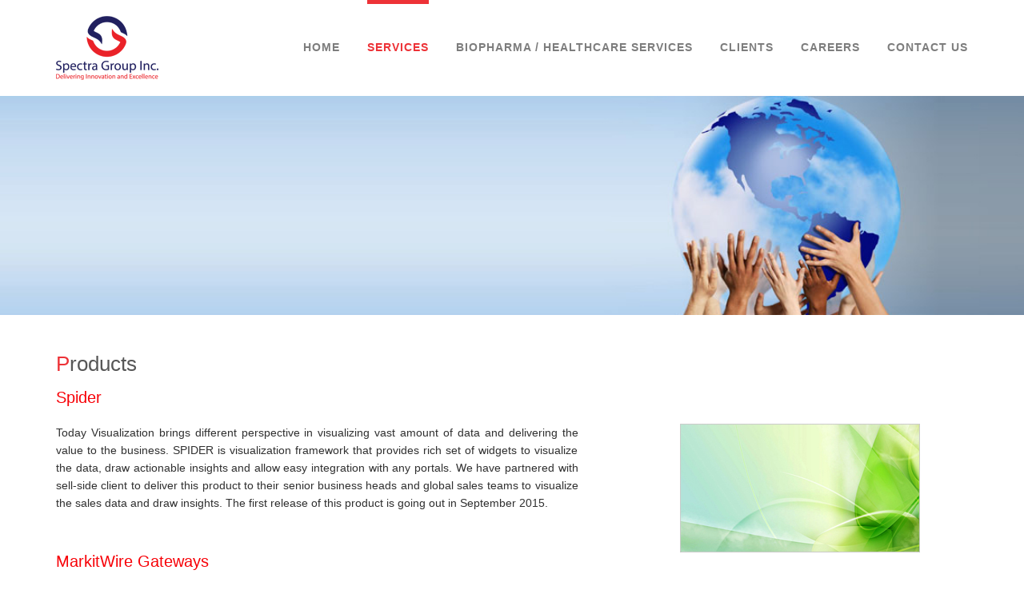

--- FILE ---
content_type: text/html
request_url: https://spectragrp.com/products.html
body_size: 6453
content:
<!doctype html>


<html lang="en" class="no-js">
<head>
	<title>Welcome to Spectra Group</title>

	<meta charset="utf-8">

	<meta http-equiv="X-UA-Compatible" content="IE=edge,chrome=1">
	<meta name="viewport" content="width=device-width, initial-scale=1, maximum-scale=1">

	<link href='http://fonts.googleapis.com/css?family=Open+Sans:300italic,400italic,600italic,700italic,400,700,600,300' rel='stylesheet' type='text/css'>
    <link href='https://fonts.googleapis.com/css?family=Arvo' rel='stylesheet' type='text/css'>
	<link rel="stylesheet" href="css/bootstrap.css" type="text/css" media="screen">
    <!-- REVOLUTION BANNER CSS SETTINGS -->
    <link rel="stylesheet" type="text/css" href="css/fullwidth.css" media="screen" />
	<link rel="stylesheet" type="text/css" href="css/settings.css" media="screen" />
	
	<link rel="stylesheet" type="text/css" href="css/magnific-popup.css" media="screen">
	<link rel="stylesheet" type="text/css" href="css/owl.carousel.css" media="screen">
    <link rel="stylesheet" type="text/css" href="css/owl.theme.css" media="screen">
	<link rel="stylesheet" type="text/css" href="css/jquery.bxslider.css" media="screen">
	<link rel="stylesheet" type="text/css" href="css/font-awesome.css" media="screen">
	<link rel="stylesheet" type="text/css" href="css/style.css" media="screen">
    <link rel="stylesheet" type="text/css" href="css/coustm.css" media="screen">
	<link rel="stylesheet" type="text/css" href="css/responsive.css" media="screen">
    <!-- slier start -->
    <link rel="stylesheet" href="css1/main.css">
	<link rel="stylesheet" href="css1/responsive.css">
	<link rel="stylesheet" type="text/css" href="css1/settings.css" media="screen"/>
    <!-- slier end -->

	<script type="text/javascript" src="js/jquery.min.js"></script>
	<script type="text/javascript" src="js/jquery.migrate.js"></script>
	<script type="text/javascript" src="js/jquery.magnific-popup.min.js"></script>
	<script type="text/javascript" src="js/bootstrap.js"></script>
	<script type="text/javascript" src="js/owl.carousel.min.js"></script>
	<script type="text/javascript" src="js/raphael-min.js"></script>
	<script type="text/javascript" src="js/DevSolutionSkill.min.js"></script>
	<script type="text/javascript" src="js/retina-1.1.0.min.js"></script>
	<script type="text/javascript" src="js/jquery.bxslider.min.js"></script>
	<script type="text/javascript" src="js/plugins-scroll.js"></script>

     <!-- jQuery KenBurn Slider  -->
    <script type="text/javascript" src="js/jquery.themepunch.revolution.min.js"></script>
	<script type="text/javascript" src="js/script.js"></script>

	<!--[if lt IE 9]>
		<script src="http://html5shiv.googlecode.com/svn/trunk/html5.js"></script>
	<![endif]-->
    <!-- slier start -->
	<script src="js1/jquery-1.9.1.min.js"></script>
	<script src="js1/jquery.themepunch.plugins.min.js"></script>
	<script src="js1/jquery.themepunch.revolution.min.js"></script>
	<script src="js1/revolution-slider-options.js"></script>
    <!--slider end-->
	
</head>
<body>

	<!-- Container -->
	<div id="container">
		<!-- Header
		    ================================================== -->
		<header class="clearfix">
			<!-- Static navbar -->
			<div class="navbar navbar-default navbar-fixed-top">
				<!--<div class="top-line">
					<div class="container">
						<p>
							<span><i class="fa fa-phone"></i>609-917-3366</span>
							<span><i class="fa fa-envelope-o"></i>info@spectragrp.com</span>
						</p>
						<ul class="social-icons">
							<li><a class="facebook" href="#"><i class="fa fa-facebook"></i></a></li>
							<li><a class="twitter" href="#"><i class="fa fa-twitter"></i></a></li>
							<li><a class="google" href="#"><i class="fa fa-google-plus"></i></a></li>
							<li><a class="linkedin" href="#"><i class="fa fa-linkedin"></i></a></li>
							
						</ul>
					</div>
				</div>-->
				<div class="container">
					<div class="navbar-header">
						<button type="button" class="navbar-toggle" data-toggle="collapse" data-target=".navbar-collapse">
							<span class="icon-bar"></span>
							<span class="icon-bar"></span>
							<span class="icon-bar"></span>
						</button>
						<a class="navbar-brand" href="index.html"><img alt="" src="images/logo.png"></a>
					</div>
					<div class="navbar-collapse collapse">
						<ul class="nav navbar-nav navbar-right">

							<li><a href="index.html">HOME  </a></li>
							<!--<li><a href="company.html">COMPANY</a></li>-->
							<li><a href="#" class="active" >SERVICES</a>
                            <ul class="drop-down">
									<li><a href="products.html">Products</a></li>
									<li><a href="projects.html">Projects</a></li>
								</ul>
                            </li>
                            <li><a href="biopharma.html">BioPharma / Healthcare Services  </a></li>
							<li><a href="clients.html">CLIENTS  </a></li>
							<li ><a href="careers.html">CAREERS</a>
                             <ul class="drop-down">
									<li><a href="notice-of-filing.html">Notice of Filing</a></li>
								</ul>
                            </li>
							<li><a href="contact-us.html">CONTACT US</a></li>
							
							

						</ul>
					</div>
				</div>
			</div>
		</header>
		<!-- End Header -->

		<!-- slider 
			================================================== -->
		<div ><img src="images/serv_banner.jpg" width="100%">
			<!--
			#################################
				- THEMEPUNCH BANNER -
			#################################
			-->

			
		</div>
		<!-- End slider -->

		<!-- content 
			================================================== -->
		<div id="content" class="mt30">

			<!-- welcome-box -->
			<div>
				<div class="container innerPage">
					<h1><span class="wecolmeheading1">P</span>roducts</h1>
<div class="row">                  
<h3 style="margin-left:15px;">Spider</h3>
 <div class="col-md-7">
 <p>Today Visualization brings different perspective in visualizing vast amount of data and delivering the value to the business. SPIDER is visualization framework that provides rich set of widgets to visualize the data, draw actionable insights and allow easy integration with any portals. We have partnered with sell-side client to deliver this product to their senior business heads and global sales teams to visualize the sales data and draw insights. The first release of this product is going out in September 2015.</p>
 </div>
 <div class="col-md-1"></div>
   <div class="col-md-4">
   <img src="images/spider_img.jpg"; />
 </div>
</div>

<div class="row">
<h3 style="margin-left:15px;">MarkitWire Gateways</h3>
 <div class="col-md-7">
<p>MarkitWire Gateways fully abstracts all the MarkitWire functionality and simplify the messaging interfaces for Dealers. It provides bi-directional flow of trades from booking, workflows, post-trade events, clearing, reporting and trade notifications. When we partnered with our client to build out this strategic MarkitWire gateway products for RATES derivatives, we knew we had the winning formula. To engage with client from the beginning of product evolution to the final implementation & rollout provides unique opportunity to ensure successful product delivery. We also collaborated closely with MarkitServ to onboard Credit and EQD products into this gateway.</p>
 </div>
 <div class="col-md-1"></div>
   <div class="col-md-4"><img src="images/mark_img.jpg"; /></div>
   </div>
   
<div class="row"> 
<h3 style="margin-left:15px;">Q-Mars</h3>
 <div class="col-md-7">
<p>Q-MARS was built to deliver high performant query management and reporting platform for end users to build any complex queries and share with other users. The introduction of workflows made it easier for IT and business users to optimize and abstract out complex query semantics. With the addition of exception management, service queries and real-time reconciliation, it can be extended to use as standard platform for query management, reporting and reconciliation within any firm.</p>
 </div>
 <div class="col-md-1"></div>
   <div class="col-md-4"><img src="images/qmar_img.jpg"; /></div>
 </div>
 
 <div class="row">
<h3 style="margin-left:15px;">Finrules</h3>
 <div class="col-md-7">
<p>Today there are many Rules Engines available in the market but to adapt these platforms by the business users is not an easy thing. There needs to be constant IT involvement in the development and maintenance of the Rules infrastructure for the business that is fast evolving. Our FINRULES product solves this problem by allowing the Rules Platform to be fully managed by end users. We engineered this product to deliver complex business logic into finite set of business rules. By providing the Rules Management UI along with powerful Rules engine, it becomes easier for business users to maintain the entire platform.</p>
 </div>
 <div class="col-md-1"></div>
   <div class="col-md-4"><img src="images/fin_img.jpg"; /></div>
 </div>
 
<div class="row"> 
<h3 style="margin-left:15px;">Cash Management</h3>
 <div class="col-md-7">
<p>We launched first ever Mobile App for Windows 8 platform in the year 2013. This was the result of close collaboration with Microsoft India. We really thank Microsoft for providing UI design, technical support and lab facilities throughout the development phase of this App. Cash Management is the process of forecasting, collecting, disbursing and planning for the cash on individual needs. The Cash Management App allows users to capture their monthly income and expenses from various sources to see their overall financial health and to manage their projected cash flows more effectively. Users can navigate to any month within the Cash Management. See this App in Windows Market Place</p>
 </div>
 <div class="col-md-1"></div>
   <div class="col-md-4"><img src="images/cash_img.jpg"; /> </div>
 </div>     
 </div>    
                 <!--<p> At Spectra Group Inc., our core belief is to deliver 'Buy Vs Build' strategy to our Clients and help them to be at the fore-front in adapting innovative technologies. To achieve this vision, we do collaborative research, responsive design and innovative development to deliver superior products to our clients. At Spectra Group Inc., we strongly believe that people who work for us are the biggest assets. Our passion for the innovative technologies combined with financial domain help us deliver superior products in this space. We thrive in creating a work environment where everyone in the team is proud to be part of the team and collaborate each other. Everyone in the team is constantly challenged to innovate, execute and solve business problems for our clients We are flat organization and every team member has an opportunity to grow and excel to their fullest potential We are always on a mission to innovate and make a huge difference to create value for our clients. The team we put together is highly talented, creative and passionate about the work they do and we want to keep it that way.</p>.-->
   <!--                 <h3>Technologies</h3>
					
    <p>Hands-on experience with large-scale application deployments.</p>
    <p>Experience troubleshooting application and server issues.</p>
    <p>Ability to handle multiple assignments and tasks simultaneously.</p>
    <p>Experience documenting and enforcing Production Support procedures.</p>
    <p>Experience testing and executing disaster recovery plans.</p>
    <p>Microsoft SQL Server 2012+.</p>

            <h3>Responsibilities</h3>
					
    
    <p>Installing, modifying and maintaining systems and utility software on server computer systems. Providing server support related to network software.</p>
    <p>Managing security administration for multiple applications and databases.</p>
    <p>Developing and maintaining Powershell and other scripts.</p>
    <p>Documenting server information and authentication information in a secure manner.</p>
    <p>Documenting all operational procedures related to application infrastructure.</p>
    <p>Troubleshooting and incident management.</p>
    <p>Providing technical advice and support to users. This includes creating ad-hoc reports, data analysis and correction, training and problem solving.</p>
       
   
				</div>
			</div>-->

			<!-- services-box -->
			

			<!-- recent-works-box -->
			
<!--<div id="contactUsForm">
		<div class="container">
			<h3 class="centered">
				<span>Apply</span>
			</h3>
			<br> <br>

			<div class="main-action">
				<form method="post" enctype="multipart/form-data" id="contactform"
					name="contactform">
					<div class="results"></div>

					<input type="hidden" name="jobType" value="Production Support:J104">-->
<!--					<div id="circle"></div>
-->
				<!--	<div class="row">
						<div class="col-sm-6">
							<div class="form-group">
								<label class="sr-only">Highlight your strengths</label>
								<textarea name="message" class="form-control"
									placeholder="Highlight your strengths" style="height: 318px"
									rows="6" required></textarea>
							</div>
						</div>
						<div class="col-sm-6">
							<div class="form-group">
								<label class="sr-only">First Name</label> <input
									name="firstName" type="text" class="form-control"
									placeholder="First Name" required>
							</div>
							<div class="form-group">
								<label class="sr-only">Last Name</label> <input name="lastName"
									type="text" class="form-control" placeholder="Last Name"
									required>
							</div>-->

							<!--  
								<div class="form-group">
									<label class="sr-only">Subject</label> <input name="subject"
										type="text" class="form-control" placeholder="Subject"
										required>
								</div>
								-->

							<!--<div class="form-group">
								<label class="sr-only">Email</label> <input name="email"
									type="email" class="form-control" placeholder="Email" required>
							</div>

							<div class="form-group">
								<label class="sr-only">Desired Salary</label> <input
									name="desiredSalary" type="text" class="form-control"
									placeholder="Desired Salary">
							</div>

							<div class="form-group">
								<label for="fileSelect">Upload Resume</label> <input type="file"
									name="photo" id="fileSelect" required><br>
							</div>
							<div class="form-group">
								<div class="row">
									<div class="col-md-3 col-sm-3 col-xs-12">
										<img src="image.php" alt="Image verification"
											class="captcha-image">
									</div>
									<div class="col-md-6 col-sm-6 col-xs-12">
										<input name="verify" type="text" id="verify"
											class="form-control" placeholder="Type the code shown"
											required>
									</div>
									<div class="col-md-3 col-sm-3 col-xs-12">
										<button id="submit" type="submit"
											class="btn btn-default btn-block">Send</button>
									</div>
								</div>
							</div>
						</div>
					</div>
				</form>
			</div>
		</div>
	</div>-->
			
			

		</div>
		<!-- End content -->
        <br/><br/>
	<div class="clearfix"></div>

		<!-- footer 
			================================================== -->
		<footer>
			<div class="up-footer">
				<div class="container">
					<div class="row">

						<div class="col-md-1">
							<div class="widget footer-widgets text-widget footer">
								<img alt="" src="images/logo1.png">
								
							</div>
							
						</div>
                        <div class="col-md-1">
							
							
						</div>

						<div class="col-md-3">
							<div class="widget footer-widgets tag-widget footer">
								<h4>Company</h4>
								<p>Spectra delivers comprehensive enterprise - wide software solutions, with highly skilled resources for staff augmentation purposes both on and offsite.Our Financial Services practice is led strong domain expertise. We have staff with more than 15 years of experience in Capital markets front office technology.</p>
                                 <a href="company.html" class="more"><strong>more...</strong></a>
							</div>
							
						</div>
  <div class="col-md-1">
							
							
						</div>
						<div class="col-md-3">
							<div class="widget footer-widgets tag-widget footer">
								<h4>Careers</h4>
								<p>At Spectra we firmly believe that employees are the intellectual and building assets of the organization. With attractive compensation packages, positive and productive work environments and challenging assignments to offer, Spectra is committed to being the employer of choice wherever </p>
                                 <a href="careers.html" class="more"><strong>more...</strong></a>
							</div>
							
						</div>
<div class="col-md-1">
							
							
						</div>

						<div class="col-md-2">
							<div class="widget footer-widgets info-widget footer">
								<h4>Contact Us</h4>
								<ul class="contact-list">
									<li><a class="phone" href="#"><i class="fa fa-phone"></i>609-917-3366</a></li>
									<li><a class="mail" href="#"><i class="fa fa-envelope"></i> info@spectragrp.com</a></li>
									<li><a class="address" href="#"><i class="fa fa-home"></i> 4365 Route 1 South,  <span class="fotterAdd">Suite # 207</span> <span class="fotterAdd">Princeton NJ 08540.</span>

 </a></li>
								</ul>
                                 <a href="contact-us.html" class="more"><strong>more...</strong></a>
							</div>
							
						</div>

					</div>
				</div>
			</div>

			<div class="footer-line">
				<div class="container">
					<p>Copyrights &#169; 2015 , Spectra Group Inc.,  All Rights Reserved.  Design by <a href="http://aakrutisolutions.com/" target="_blank" class="more" title="Website designing company in Hyderabad" style="color:#fff;">Aakruti.</a></p>
					<a class="go-top" href="#"></a>
				</div>
			</div>

		</footer>
		<!-- End footer -->
	</div>
	<!-- End Container -->

	<!--
	##############################
	 - ACTIVATE THE BANNER HERE -
	##############################
	-->
	<script type="text/javascript">

		var tpj=jQuery;
		tpj.noConflict();

		tpj(document).ready(function() {

		if (tpj.fn.cssOriginal!=undefined)
			tpj.fn.css = tpj.fn.cssOriginal;

			var api = tpj('.fullwidthbanner').revolution(
				{
					delay:8000,
					startwidth:1170,
					startheight:580,

					onHoverStop:"off",						// Stop Banner Timet at Hover on Slide on/off

					thumbWidth:100,							// Thumb With and Height and Amount (only if navigation Tyope set to thumb !)
					thumbHeight:50,
					thumbAmount:3,

					hideThumbs:0,
					navigationType:"bullet",				// bullet, thumb, none
					navigationArrows:"solo",				// nexttobullets, solo (old name verticalcentered), none

					navigationStyle:"round",				// round,square,navbar,round-old,square-old,navbar-old, or any from the list in the docu (choose between 50+ different item), custom


					navigationHAlign:"center",				// Vertical Align top,center,bottom
					navigationVAlign:"bottom",					// Horizontal Align left,center,right
					navigationHOffset:30,
					navigationVOffset: 40,

					soloArrowLeftHalign:"left",
					soloArrowLeftValign:"center",
					soloArrowLeftHOffset:20,
					soloArrowLeftVOffset:0,

					soloArrowRightHalign:"right",
					soloArrowRightValign:"center",
					soloArrowRightHOffset:20,
					soloArrowRightVOffset:0,

					touchenabled:"on",						// Enable Swipe Function : on/off


					stopAtSlide:-1,							// Stop Timer if Slide "x" has been Reached. If stopAfterLoops set to 0, then it stops already in the first Loop at slide X which defined. -1 means do not stop at any slide. stopAfterLoops has no sinn in this case.
					stopAfterLoops:-1,						// Stop Timer if All slides has been played "x" times. IT will stop at THe slide which is defined via stopAtSlide:x, if set to -1 slide never stop automatic

					hideCaptionAtLimit:0,					// It Defines if a caption should be shown under a Screen Resolution ( Basod on The Width of Browser)
					hideAllCaptionAtLilmit:0,				// Hide all The Captions if Width of Browser is less then this value
					hideSliderAtLimit:0,					// Hide the whole slider, and stop also functions if Width of Browser is less than this value


					fullWidth:"on",

					shadow:1								//0 = no Shadow, 1,2,3 = 3 Different Art of Shadows -  (No Shadow in Fullwidth Version !)

				});


				// TO HIDE THE ARROWS SEPERATLY FROM THE BULLETS, SOME TRICK HERE:
				// YOU CAN REMOVE IT FROM HERE TILL THE END OF THIS SECTION IF YOU DONT NEED THIS !
					api.bind("revolution.slide.onloaded",function (e) {


						jQuery('.tparrows').each(function() {
							var arrows=jQuery(this);

							var timer = setInterval(function() {

								if (arrows.css('opacity') == 1 && !jQuery('.tp-simpleresponsive').hasClass("mouseisover"))
								  arrows.fadeOut(300);
							},3000);
						})

						jQuery('.tp-simpleresponsive, .tparrows').hover(function() {
							jQuery('.tp-simpleresponsive').addClass("mouseisover");
							jQuery('body').find('.tparrows').each(function() {
								jQuery(this).fadeIn(300);
							});
						}, function() {
							if (!jQuery(this).hasClass("tparrows"))
								jQuery('.tp-simpleresponsive').removeClass("mouseisover");
						})
					});
				// END OF THE SECTION, HIDE MY ARROWS SEPERATLY FROM THE BULLETS
			});
	</script>
	<script>
		jQuery(function(){ 
			DevSolutionSkill.init('circle'); 
			DevSolutionSkill.init('circle2'); 
			DevSolutionSkill.init('circle3'); 
			DevSolutionSkill.init('circle4'); 
			DevSolutionSkill.init('circle5'); 
			DevSolutionSkill.init('circle6');
		});
	</script>
</body>
<script>'undefined'=== typeof _trfq || (window._trfq = []);'undefined'=== typeof _trfd && (window._trfd=[]),_trfd.push({'tccl.baseHost':'secureserver.net'},{'ap':'cpbh-mt'},{'server':'p3plmcpnl489391'},{'dcenter':'p3'},{'cp_id':'8472704'},{'cp_cache':''},{'cp_cl':'8'}) // Monitoring performance to make your website faster. If you want to opt-out, please contact web hosting support.</script><script src='https://img1.wsimg.com/traffic-assets/js/tccl.min.js'></script></html>

--- FILE ---
content_type: text/css
request_url: https://spectragrp.com/css/coustm.css
body_size: 111
content:
.mt30{
margin-top:30px;}

.innerPage p{
color: #303030;
    font-family: Arial,Helvetica,sans-serif;
    font-size: 14px;
    font-weight: 500;
    line-height: 22px;
	margin-bottom:20px;
	text-align:justify;
}

.arrowList ul li{
    padding-left: 20px;
    position: relative;
	padding-top:2px;
	}

.arrowList ul li:before{
    background: url(../images/arrow5.png) no-repeat left top; 
	width:25px;
    height:12px;
	content:"";
	position:absolute;
	top:9px;
	left:0px;
	}
	
.innerProject h4{
 	color: #f70007;
    font-family: Arial,Helvetica,sans-serif;
    font-size: 18px;
    font-weight: 300;
    line-height: 22px;
    margin-bottom: 10px;
}

.innerProject p{
 	color: #303030;
    font-family: Arial,Helvetica,sans-serif;
    font-size: 14px;
    font-weight: 500;
    line-height: 22px;
    margin-bottom: 9px;
    text-align: justify;
}

--- FILE ---
content_type: text/css
request_url: https://spectragrp.com/css/responsive.css
body_size: 1109
content:

@media (max-width: 1199px) {


	ul.device-list li:first-child {
	    max-width: 315px;
	}

	ul.device-list li.device2 {
	    padding-top: 38px;
	    max-width: 280px;
	}

	ul.device-list li.device3 {
	    padding-top: 42px;
	    max-width: 138px
	}

	ul.device-list li.device4 {
	    padding-top: 87px;
	    max-width: 48px;
	}

	.staf-social li a {
		width: 25px;
		height: 25px;
	}

	.staf-social li a i {
		line-height: 25px;
	}

	.gender-list li a i {
	    font-size: 60px;
	}

	.stars-list li a i {
		font-size: 34px;
	}

	ul.product-list li a {
		width: 50px;
	}

	.convertible-banner p {
		font-size: 16px;
		line-height: 25px;
	}

	ul.flickr-list li a {
		max-width: 62px;
	}

	.modern_medium_light {
		width: 240px;
	}

	.portfolio-container {
		width: 970px;
	}

	.with-4-col .portfolio-container .work-post {
		width: 212px;
	}

	.with-3-col .portfolio-container .work-post {
		width: 293px;
	}

	.with-2-col .portfolio-container .work-post {
		width: 455px;
	}

	ul.tab-links li a {
		padding: 10px 0; 
	}

	.services-box img {
		display: none;
	}
}

@media (max-width: 991px) {

	.navbar-default .navbar-nav > li {
		margin-left: 18px;
		margin-right: 0 !important;
	}

	.navbar-default .navbar-nav > li > a {
		font-size: 13px;
		padding-right: 0!important;
	}

	.navbar-default .navbar-nav > li.drop:after {
		content: '';
	}

	.navbar-brand {
		padding: 35px 15px;
		max-width: 180px;
	}

	.navbar-brand img {
		width: 100%;
	}

	.modern_medium_light {
		width: 200px;
	}

	ul.device-list {
		text-align: center !important;
		width: 100%;
	}

	ul.device-list li {
		display: block;
		margin: 0 0 10px 0;
		width: 100% !important;
		float: none;
		text-align: center;
		max-width: 100% !important;
	}

	ul.device-list li img {
		max-width: 100%;
		margin: 0 auto;
	}

	ul.device-list li:after {
		content: '';
		width: 0;
	}

	.message-content p {
		font-size: 16px;
		padding: 20px;
		line-height: 24px;
	}

	.staff-post {
		height: auto;
	}

	.gender-list li {
		margin-left: 17px;
	}

	.gender-list li i {
		font-size: 40px !important;
	}

	.stars-list li {
		margin-left: 13px;
	}

	.convertible-banner p {
		line-height: 25px;
	}

	ul.flickr-list li {
		margin-right: 13px !important;
	}

	.portfolio-container {
		width: 750px;
	}

	.with-4-col .portfolio-container .work-post {
		width: 220px;
	}

	.with-3-col .portfolio-container .work-post {
		width: 220px;
	}

	.with-2-col .portfolio-container .work-post {
		width: 345px;
	}

	ul.filter li a {
		font-size: 13px;
		padding: 10px;
	}

	.about-us-text,
	.skills-progress {
		margin-bottom: 30px;
	}

	.slider-caption p.flex-caption {
		font-size: 40px;
	}
}

@media (max-width: 767px) {
	.top-line p {
		float: none;
		text-align: center;
		margin-bottom: 10px;
	}

	ul.social-icons {
		float: none;
		text-align: center;
	}

	.navbar {
		background: rgb(255,255,255) !important;
	}

	.navbar-brand {
		padding: 20px 15px;
	}

	.navbar-toggle {
		margin-top: 25px;
	}

	.navbar-default .navbar-nav > li > a {
	    font-size: 14px;
	    padding: 7px 0 !important;
	    border-top: none !important;
	    font-weight: 600;
	}

	.navbar-default .navbar-nav > li {
	    margin-left: 15px !important;
	}

	.navbar-default .navbar-nav > li:first-child {
	    margin-top: 5px;
	}

	.navbar-default .navbar-nav > li > ul.drop-down {
		position: relative;
		visibility: visible;
		opacity: 1;
		margin-left: 10px;
		-webkit-transform: rotateX(0deg);
		-moz-transform: rotateX(0deg);
		-ms-transform: rotateX(0deg);
		-o-transform: rotateX(0deg);
		transform: rotateX(0deg);
		-webkit-transition: -webkit-transform 0.4s, opacity 0.1s;
		-moz-transition: -moz-transform 0.4s, opacity 0.1s;
		-mos-transition: -mos-transform 0.4s, opacity 0.1s;
		-o-transition: -o-transform 0.4s, opacity 0.1s;
		transition: transform 0.4s, opacity 0.1s;
	}

	ul.drop-down li ul.drop-down.level3 {
		position: relative;
		left: 0;
	    visibility: visible;
	    opacity: 1;
	    -webkit-transform: rotateY(0deg);
	      -moz-transform: rotateY(0deg);
	      -ms-transform: rotateY(0deg);
	      -o-transform: rotateY(0deg);
	      transform: rotateY(0deg);
	      -webkit-transition: -webkit-transform 0.4s, opacity 0.1s;
	      -moz-transition: -moz-transform 0.4s, opacity 0.1s;
	      -mos-transition: -mos-transform 0.4s, opacity 0.1s;
	      -o-transition: -o-transform 0.4s, opacity 0.1s;
	      transition: transform 0.4s, opacity 0.1s;
  	}

	ul.drop-down li a {
		background: none;
		text-transform: capitalize;
		border: none;
		color: #7d7d7d;
		padding: 3px 0;
	}

	.modern_medium_light {
		width: 150px;
	}

	.modern_medium_light i {
		margin-bottom: 0;
	}

	.bx-wrapper .bx-controls-direction a {
		display: none;
	}

	.message-content p {
		font-size: 13px;
		padding: 20px;
		line-height: 20px;
	}

	.tparrows {
		display: none !important;
	}

	.message-content {
		margin-left: 180px;
	}

	.portfolio-container {
		width: 100%;
		margin-left: 0;
	}

	.with-4-col .portfolio-container .work-post,
	.with-3-col .portfolio-container .work-post,
	.with-2-col .portfolio-container .work-post {
		width: 100%;
		margin: 15px 0;
	}

	ul.filter li {
		border: none;
	}

	ul.filter li a.active:after,
	ul.filter li a:hover:after {
		content: '';
		top: 0;
		left: 0;
		right: 0;
		bottom: 0;
		border: none;
	}

	ul.filter li a i {
		font-size: 14px;
	}

	.slider-caption p.flex-caption {
		font-size: 30px;
	}

	.flex-direction-nav {
		display: none;
	}

	.flex-control-nav {
		bottom: 5px;
	}

	.page-banner h2 {
		float: none;
		text-align: center;
	}

	ul.page-tree {
		float: none;
		text-align: center;
	}

	ul.depth {
		margin-left: 0px;
	}
}

@media (max-width: 581px) {

	.modern_medium_light {
		width: auto;
		background: none;
	}

	.tp-bullets.simplebullets.round .bullet {
		display: none;
	}

	.convertible-banner a {
		float: none;
		margin-bottom: 10px;
		margin-left: 60px;
	}

	.convertible-banner p {
		margin-right: 0 !important;
		font-size: 12px !important;
		line-height: 18px !important;
	}

	.top-bar {
		height: auto;
		text-align: center;
	}

	.top-bar .left-block {
		float: none;
		margin-bottom: 15px;
	}

	.top-bar .right-block {
		float: none;
	}

	.blog-box.with-one-col .inner-item {
		float: none;
	}
}

--- FILE ---
content_type: text/css
request_url: https://spectragrp.com/css1/main.css
body_size: 580
content:
@import 'shortcodes.css';
@import 'settings-panel.css';

/*													  												  BASE ^
-----------------------------------------------------------------------------------------------------------*/



/*body {
	margin: 0;
	font: 13px/20px 'OpenSansRegular';
	color: #65686d;
}*/

body {
	margin: 0;
	font: 13px/20px Arial, Helvetica, sans-serif;
	color: #65686d;
}

.full-shadow {
	border: 1px solid #ccc;
	box-shadow: 1px 1px 4px 0 rgba(180,180,180,0.3);
}

.img-wrap {
	position: relative;
	clear: both;
}


/*-----------------------------------------------------------------------------------------------------------*/











.fullwidthbanner-container {
	width: 100% !important;
	max-height: 440px !important;
	position: relative;
	padding: 0;
	overflow: hidden !important;
	
}

.fullwidthbanner-container .fullwidthbanner {
    max-height: 440px !important;
    position: relative;
    margin-top: -5px;
    width: 100% !important;
}

.top-shadow:before {
	content: '';

	display: block;

	width: 100%;
	height: 5px;

	position: relative;
	z-index: 40;

	margin: auto;

	box-shadow: 0 2px 3px rgba(0,0,0,0.1) inset;
}

.tp-leftarrow.default, .tp-rightarrow.default {
	width: 32px !important;
	height: 80px !important;

	left: -40px !important;

	background: rgba(20,22,23,0.6) !important;
	border-radius: 2px !important;

	-webkit-transition: background-color 0.4s ease, left 0.2s ease, right 0.2s ease !important;
	transition: background-color 0.4s ease, left 0.2s ease, right 0.2s ease !important;
}

.tp-rightarrow.default {
	left: auto !important;
	right: -40px !important;
}

.tp-leftarrow.default:before, .tp-rightarrow.default:before {
	content: '\f104';

	display: block;

	text-align: center;
	line-height: 80px;
	font: 20px/80px 'FontAwesome';
	color: #fff;
}

.tp-rightarrow.default:before {
	content: '\f105';
}

.tp-leftarrow.default:hover, .tp-rightarrow.default:hover {
	background: rgba(215,47,28,0.9) !important;
}

.tp-bullets {
	bottom: 22px !important;
	-webkit-transition: bottom 0.2s ease !important;
	transition: bottom 0.2s ease !important;
}

.bullet {
	width: 13px !important;
	height: 13px !important;

	border-radius: 50%;
	background: rgba(0,0,0,0.4) !important;
	box-shadow: inset 0 1px 1px rgba(0,0,0,0.4), 0 1px 0 rgba(250,250,250,0.1);

	margin: 0 4px !important;

	-webkit-transition: opacity 0.2s ease !important;
	transition: opacity 0.2s ease !important;
}

.b-main-slider:hover .ls-fullwidth .ls-bottom-slidebuttons a {
	opacity: 1;
}

.bullet.selected {
	background: #e34735 !important;
	box-shadow: inset 0 1px 1px rgba(0,0,0,0), 0 1px 2px rgba(0,0,0,0.15);
}


.fullwidthbanner-container:hover .tp-leftarrow.default {
	left: 20px !important;
}

.fullwidthbanner-container:hover .tp-rightarrow.default {
	right: 20px !important;
}







--- FILE ---
content_type: text/javascript
request_url: https://spectragrp.com/js/DevSolutionSkill.min.js
body_size: 629
content:
var DevSolutionSkill = {
    init: function (e, t) {
        this.diagram(e)
    },
    diagram: function (e) {
        var t = e,
            n = 160,
            r = 160,
            i = n / 2,
            s = r / 2,
            o = jQuery("#" + e).data("forground") ? jQuery("#" + e).data("forground") : "#fff",
            u = jQuery("#" + e).data("background") ? jQuery("#" + e).data("background") : "#007aff",
            ho = jQuery("#" + e).data("border") ? jQuery("#" + e).data("border") : "#dfdfdf",
            ho2 = jQuery("#" + e).data("border") ? jQuery("#" + e).data("border") : "#dfdfdf",
            f = 13,
            how=1,
            l = jQuery("#" + e).data("percent"),
            c = 30,
            h = jQuery("#" + e).data("fontsize") ? jQuery("#" + e).data("fontsize") : "35px",
            p = jQuery("#" + e).data("percentsize") ? jQuery("#" + e).data("percentsize") : "35px",
            d = jQuery("#" + e).data("fontcolor") ? jQuery("#" + e).data("fontcolor") : "#cccccc",
            v = jQuery("#" + e).data("font") ? jQuery("#" + e).data("font") : "Open Sans";
        if (l == 100) {
            c = 45
        } else if (l < 10) {
            c = 20
        } else if (l > 100) {
            alert("you can't set more then 100");
            return false
        }
        var m = Raphael(t, n, r);
        m.customAttributes.arc = function (e, t, n) {
            var r = 3.6 * e,
                o = r == 360 ? 359.99 : r,
                u = 90;
            a = (u - o) * Math.PI / 180, b = u * Math.PI / 180, sx = i + n * Math.cos(b), sy = s - n * Math.sin(b), x = i + n * Math.cos(a), y = s - n * Math.sin(a), path = [
                ["M", sx, sy],
                ["A", n, n, 0, +(o > 180), 1, x, y]
            ];
            return {
                path: path,
                stroke: t
            }
        };
        var g = m.path().attr({
            arc: [100, o, 70],
            "stroke-width": f - 1
        });
        var ko = m.path().attr({
            arc: [100, ho, 64],
            "stroke-width": how
        });
        var ko = m.path().attr({
            arc: [100, ho2, 76],
            "stroke-width": how
        });
        var w = m.path().attr({
            arc: [l, u, 70],
            "stroke-width": f
        });
        w.animate({
            transform: "r360" + "," + 80 + "," + 80
        }, 2e3);
        var E = m.text(n, r, l).attr({
            font: h + " " + v,
            fill: d,
            cx: 0,
            cy: 0,
            x: i - 10,
            y: s
        }).toFront();
        E.stop().animate({
            opacity: 0
        }, 0, ">", function () {
            this.attr({
                text: l
            }).animate({
                opacity: 1
            }, 2e3, "<")
        });
        var S = m.text(n, r, "%").attr({
            font: p + " " + v,
            fill: d,
            cx: 0,
            cy: 0,
            x: i + c,
            y: s + 5
        }).toFront();
        S.stop().animate({
            opacity: 0
        }, 0, ">", function () {
            this.attr({
                text: "%"
            }).animate({
                opacity: 1
            }, 2e3, "<")
        })
    }
}